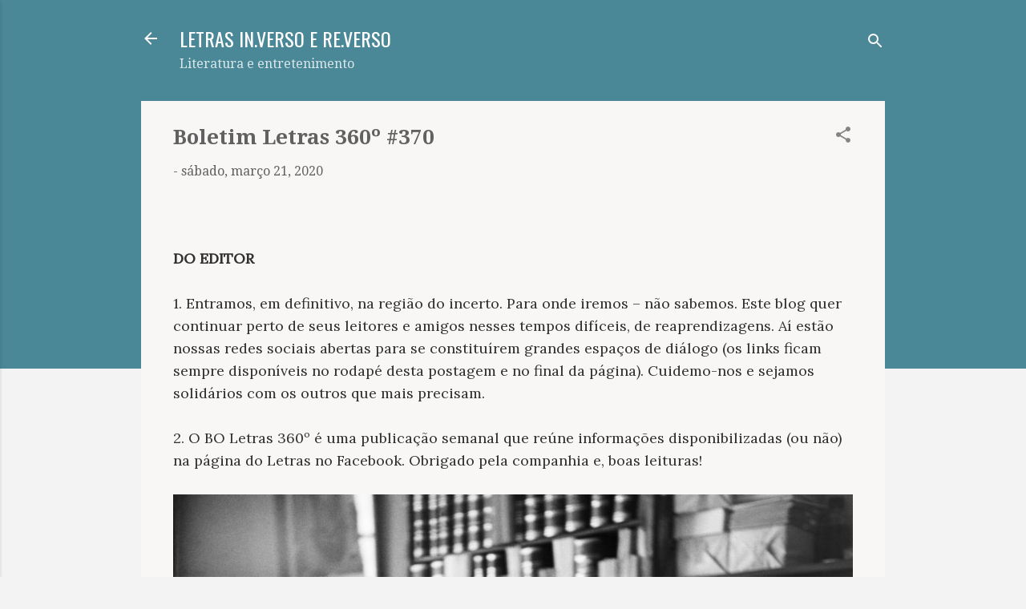

--- FILE ---
content_type: text/html; charset=UTF-8
request_url: https://www.blogletras.com/b/stats?style=BLACK_TRANSPARENT&timeRange=ALL_TIME&token=APq4FmDxRXyw7S9fWIvbigeTP5qDWAvANGcSDkXAiyWAFc8RNgfT3rj7Wkia3UnvkeED-PZVZxWYLJYLwDGfeyu7w4Z25VDHmA
body_size: 42
content:
{"total":9672295,"sparklineOptions":{"backgroundColor":{"fillOpacity":0.1,"fill":"#000000"},"series":[{"areaOpacity":0.3,"color":"#202020"}]},"sparklineData":[[0,50],[1,52],[2,36],[3,38],[4,35],[5,38],[6,42],[7,57],[8,42],[9,38],[10,35],[11,34],[12,48],[13,43],[14,44],[15,64],[16,54],[17,43],[18,40],[19,49],[20,100],[21,41],[22,47],[23,63],[24,47],[25,49],[26,51],[27,99],[28,80],[29,5]],"nextTickMs":12328}